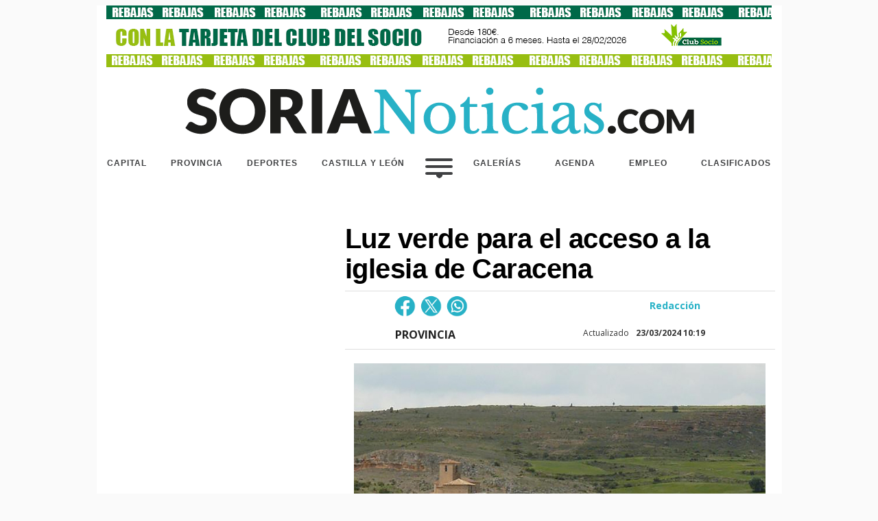

--- FILE ---
content_type: application/x-javascript; charset=UTF-8
request_url: https://www.adsoria.es/ads/www/delivery/al.php?zoneid=142&target=_blank&layerstyle=simple&align=center&valign=top&padding=2&closetime=7&shifth=0&shiftv=0&closebutton=t&backcolor=FFFFFF&bordercolor=000000
body_size: 295
content:
var MAX_708c2064 = '';
MAX_708c2064 += "<"+"div id=\'beacon_469cd35d82\' style=\'position: absolute; left: 0px; top: 0px; visibility: hidden;\'><"+"img src=\'https://www.adsoria.es/ads/www/delivery/lg.php?bannerid=0&amp;campaignid=0&amp;zoneid=142&amp;loc=https%3A%2F%2Fsorianoticias.com%2Fnoticia%2F2024-03-23-luz-verde-para-el-acceso-a-la-iglesia-de-caracena-109263&amp;cb=469cd35d82\' width=\'0\' height=\'0\' alt=\'\' style=\'width: 0px; height: 0px;\' /><"+"/div>\n";
document.write(MAX_708c2064);
